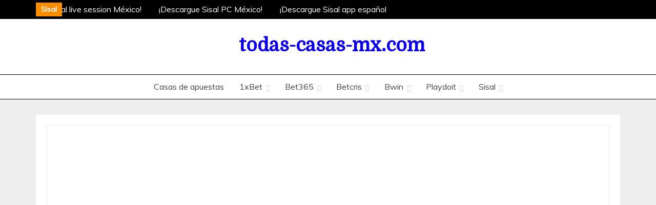

--- FILE ---
content_type: text/html; charset=UTF-8
request_url: https://todas-casas-mx.com/iniciar-sesion-playdoit-mexico-es-muy-facil/
body_size: 9009
content:
<!doctype html><html lang="es"><head><meta charset="UTF-8"><meta name="viewport" content="width=device-width, initial-scale=1"><script data-cfasync="false" id="ao_optimized_gfonts_config" type="text/javascript">WebFontConfig={google:{families:["Muli:400,300italic,300","Domine"] },classes:false, events:false, timeout:1500};</script><link rel="profile" href="https://gmpg.org/xfn/11"><link rel="preload" href="https://todas-casas-mx.com/wp-content/themes/grip/candidthemes/assets/framework/Font-Awesome/fonts/fontawesome-webfont.woff2?v=4.7.0" as="font" crossorigin="anonymous"><link type="text/css" media="all" href="https://todas-casas-mx.com/wp-content/cache/autoptimize/autoptimize_531389df8d86ff3a4884821109f5c476.php" rel="stylesheet" /><title>Playdoit inicio de sesion en Mexico ✔️ Rápido acceso directo Playdoit</title><meta name='robots' content='max-image-preview:large' /><meta name="description" content="Pruebe su suerte Playdoit acceso directo en Mexico 🤼 Simple iniciar sesion en Playdoit en Mexico ⋇ Encuentra iniciar sesion Playdoit en Mexico ⏩ Aprenda más sobre todas-casas-mx.com"/><meta name="robots" content="max-snippet:-1, max-image-preview:large, max-video-preview:-1"/><link rel="canonical" href="https://todas-casas-mx.com/iniciar-sesion-playdoit-mexico-es-muy-facil/" /><meta property="og:locale" content="es_ES" /><meta property="og:type" content="article" /><meta property="og:title" content="Playdoit inicio de sesion en Mexico ✔️ Rápido acceso directo Playdoit" /><meta property="og:description" content="Pruebe su suerte Playdoit acceso directo en Mexico 🤼 Simple iniciar sesion en Playdoit en Mexico ⋇ Encuentra iniciar sesion Playdoit en Mexico ⏩ Aprenda más sobre todas-casas-mx.com" /><meta property="og:url" content="https://todas-casas-mx.com/iniciar-sesion-playdoit-mexico-es-muy-facil/" /><meta property="og:site_name" content="todas-casas-mx.com" /><meta property="article:section" content="playdoit" /><meta property="article:published_time" content="2020-04-04T07:56:33+00:00" /><meta property="article:modified_time" content="2020-12-22T13:00:53+00:00" /><meta property="og:updated_time" content="2020-12-22T13:00:53+00:00" /><meta property="og:image" content="https://todas-casas-mx.com/wp-content/uploads/2020/04/138.jpg" /><meta property="og:image:secure_url" content="https://todas-casas-mx.com/wp-content/uploads/2020/04/138.jpg" /><meta property="og:image:width" content="1366" /><meta property="og:image:height" content="772" /><meta name="twitter:card" content="summary_large_image" /><meta name="twitter:description" content="Pruebe su suerte Playdoit acceso directo en Mexico 🤼 Simple iniciar sesion en Playdoit en Mexico ⋇ Encuentra iniciar sesion Playdoit en Mexico ⏩ Aprenda más sobre todas-casas-mx.com" /><meta name="twitter:title" content="Playdoit inicio de sesion en Mexico ✔️ Rápido acceso directo Playdoit" /><meta name="twitter:image" content="https://todas-casas-mx.com/wp-content/uploads/2020/04/138.jpg" /> <script type='application/ld+json' class='yoast-schema-graph yoast-schema-graph--main'>{"@context":"https://schema.org","@graph":[{"@type":"WebSite","@id":"https://todas-casas-mx.com/#website","url":"https://todas-casas-mx.com/","name":"todas-casas-mx.com","potentialAction":{"@type":"SearchAction","target":"https://todas-casas-mx.com/?s={search_term_string}","query-input":"required name=search_term_string"}},{"@type":"ImageObject","@id":"https://todas-casas-mx.com/iniciar-sesion-playdoit-mexico-es-muy-facil/#primaryimage","url":"https://todas-casas-mx.com/wp-content/uploads/2020/04/138.jpg","width":1366,"height":772},{"@type":"WebPage","@id":"https://todas-casas-mx.com/iniciar-sesion-playdoit-mexico-es-muy-facil/#webpage","url":"https://todas-casas-mx.com/iniciar-sesion-playdoit-mexico-es-muy-facil/","inLanguage":"es","name":"Playdoit inicio de sesion en Mexico \u2714\ufe0f R\u00e1pido acceso directo Playdoit","isPartOf":{"@id":"https://todas-casas-mx.com/#website"},"primaryImageOfPage":{"@id":"https://todas-casas-mx.com/iniciar-sesion-playdoit-mexico-es-muy-facil/#primaryimage"},"datePublished":"2020-04-04T07:56:33+00:00","dateModified":"2020-12-22T13:00:53+00:00","author":{"@id":"https://todas-casas-mx.com/#/schema/person/772a3c54b4427a0dc2fbb348b3fdb73e"},"description":"Pruebe su suerte Playdoit acceso directo en Mexico \ud83e\udd3c Simple iniciar sesion en Playdoit en Mexico \u22c7 Encuentra iniciar sesion Playdoit en Mexico \u23e9 Aprenda m\u00e1s sobre todas-casas-mx.com"},{"@type":["Person"],"@id":"https://todas-casas-mx.com/#/schema/person/772a3c54b4427a0dc2fbb348b3fdb73e","name":"rYC5l4SdX21e1","sameAs":[]}]}</script> <link rel="amphtml" href="https://todas-casas-mx.com/iniciar-sesion-playdoit-mexico-es-muy-facil/amp/" /><meta name="generator" content="AMP for WP 1.0.87"/><link rel='dns-prefetch' href='//todas-casas-mx.com' /><link href='https://fonts.gstatic.com' crossorigin='anonymous' rel='preconnect' /><link href='https://ajax.googleapis.com' rel='preconnect' /><link href='https://fonts.googleapis.com' rel='preconnect' /><link rel="https://api.w.org/" href="https://todas-casas-mx.com/wp-json/" /><link rel="alternate" type="application/json" href="https://todas-casas-mx.com/wp-json/wp/v2/posts/100" /><link rel="EditURI" type="application/rsd+xml" title="RSD" href="https://todas-casas-mx.com/xmlrpc.php?rsd" /><link rel="wlwmanifest" type="application/wlwmanifest+xml" href="https://todas-casas-mx.com/wp-includes/wlwmanifest.xml" /><meta name="generator" content="WordPress 5.8" /><link rel='shortlink' href='https://todas-casas-mx.com/?p=100' /><link rel="alternate" type="application/json+oembed" href="https://todas-casas-mx.com/wp-json/oembed/1.0/embed?url=https%3A%2F%2Ftodas-casas-mx.com%2Finiciar-sesion-playdoit-mexico-es-muy-facil%2F" /><link rel="alternate" type="text/xml+oembed" href="https://todas-casas-mx.com/wp-json/oembed/1.0/embed?url=https%3A%2F%2Ftodas-casas-mx.com%2Finiciar-sesion-playdoit-mexico-es-muy-facil%2F&#038;format=xml" /><link rel="pingback" href="https://todas-casas-mx.com/xmlrpc.php"><link rel="icon" href="https://todas-casas-mx.com/wp-content/uploads/2020/04/cropped-bwin-005-32x32.jpg" sizes="32x32" /><link rel="icon" href="https://todas-casas-mx.com/wp-content/uploads/2020/04/cropped-bwin-005-192x192.jpg" sizes="192x192" /><link rel="apple-touch-icon" href="https://todas-casas-mx.com/wp-content/uploads/2020/04/cropped-bwin-005-180x180.jpg" /><meta name="msapplication-TileImage" content="https://todas-casas-mx.com/wp-content/uploads/2020/04/cropped-bwin-005-270x270.jpg" /><meta name="google-site-verification" content="-JXGjA-FT06KeulFydc_06WIaNPpuAGmtTs6a19-2lg" /><script data-cfasync="false" id="ao_optimized_gfonts_webfontloader" type="text/javascript">(function() {var wf = document.createElement('script');wf.src='https://ajax.googleapis.com/ajax/libs/webfont/1/webfont.js';wf.type='text/javascript';wf.async='true';var s=document.getElementsByTagName('script')[0];s.parentNode.insertBefore(wf, s);})();</script></head><body class="post-template-default single single-post postid-100 single-format-standard no-sidebar ct-bg ct-full-layout ct-sticky-sidebar right-sidebar" itemtype="https://schema.org/Blog" itemscope> <noscript><iframe src="https://www.googletagmanager.com/ns.html?id=GTM-TZ5Z32J" height="0" width="0" style="display:none;visibility:hidden"></iframe></noscript><div id="page" class="site"> <a class="skip-link screen-reader-text" href="#content">Skip to content</a><header id="masthead" class="site-header" itemtype="https://schema.org/WPHeader" itemscope><div class="overlay"></div><div class="top-bar"><div class="container-inner clearfix"><div class="top-left-col trending-wrapper"> <strong class="trending-title"> SIsal </strong><div class="trending-content trending-left"> <a href="https://todas-casas-mx.com/pruebe-sisal-live-session-mexico/"
 title="¡Pruebe Sisal live session México!"> ¡Pruebe Sisal live session México! </a> <a href="https://todas-casas-mx.com/descargue-sisal-pc-mexico/"
 title="¡Descargue Sisal PC México!"> ¡Descargue Sisal PC México! </a> <a href="https://todas-casas-mx.com/descargue-sisal-apk-espanol-mexico/"
 title="¡Descargue Sisal app español México!"> ¡Descargue Sisal app español México! </a> <a href="https://todas-casas-mx.com/obtenga-su-codigo-promocional-sisal-mexico/"
 title="¡Obtenga su código promocional Sisal México!"> ¡Obtenga su código promocional Sisal México! </a> <a href="https://todas-casas-mx.com/como-recibir-codigo-bono-sisal-mexico/"
 title="¿Cómo recibir código bono Sisal México?"> ¿Cómo recibir código bono Sisal México? </a></div></div><div class="top-right-col clearfix"></div></div></div><div class="logo-wrapper-block"><div class="container-inner clearfix logo-wrapper-container"><div class="logo-wrapper float-left"><div class="site-branding"><div class="grip-logo-container"><p class="site-title"><a href="https://todas-casas-mx.com/"
 rel="home">todas-casas-mx.com</a></p></div></div></div></div></div><div class="grip-menu-container"><div class="container-inner clearfix"><nav id="site-navigation" class="main-navigation" itemtype="https://schema.org/SiteNavigationElement" itemscope><div class="navbar-header clearfix"> <button class="menu-toggle" aria-controls="primary-menu"
 aria-expanded="false"><i class="fa fa-bars" aria-hidden="true"></i></button></div><ul id="primary-menu" class="nav navbar-nav"><li id="menu-item-139" class="menu-item menu-item-type-post_type menu-item-object-page menu-item-home menu-item-139"><a href="https://todas-casas-mx.com/">Casas de apuestas</a></li><li id="menu-item-147" class="menu-item menu-item-type-post_type menu-item-object-post menu-item-has-children menu-item-147"><a href="https://todas-casas-mx.com/casa-de-apuestas-1xbet-mexico/">1xBet</a><ul class="sub-menu"><li id="menu-item-146" class="menu-item menu-item-type-post_type menu-item-object-post menu-item-146"><a href="https://todas-casas-mx.com/1xbet-registro-mexico/">1xBet registro</a></li><li id="menu-item-145" class="menu-item menu-item-type-post_type menu-item-object-post menu-item-145"><a href="https://todas-casas-mx.com/informacion-completa-sobre-1xbet-login-en-mexico/">1xBet login</a></li><li id="menu-item-144" class="menu-item menu-item-type-post_type menu-item-object-post menu-item-144"><a href="https://todas-casas-mx.com/bono-1xbet-en-mexico-no-te-pierdas-esas-quinielas/">1xBet Bono</a></li><li id="menu-item-143" class="menu-item menu-item-type-post_type menu-item-object-post menu-item-143"><a href="https://todas-casas-mx.com/todo-lo-que-querias-saber-sobre-el-codigo-promocional-1xbet-en-mexico/">1xBet codigo promocional</a></li><li id="menu-item-142" class="menu-item menu-item-type-post_type menu-item-object-post menu-item-142"><a href="https://todas-casas-mx.com/1xbet-aplicacion-mexico-siempre-si/">1xBet aplicación</a></li><li id="menu-item-141" class="menu-item menu-item-type-post_type menu-item-object-post menu-item-141"><a href="https://todas-casas-mx.com/acerca-del-deposito-en-1xbet-en-mexico-y-sus-caracteristicas/">1xBet depósito</a></li><li id="menu-item-140" class="menu-item menu-item-type-post_type menu-item-object-post menu-item-140"><a href="https://todas-casas-mx.com/1xbet-transmision-en-vivo-mexico/">1xBet live</a></li></ul></li><li id="menu-item-154" class="menu-item menu-item-type-post_type menu-item-object-post menu-item-has-children menu-item-154"><a href="https://todas-casas-mx.com/la-casa-de-apuestas-bet365-espanol-mexico/">Bet365</a><ul class="sub-menu"><li id="menu-item-153" class="menu-item menu-item-type-post_type menu-item-object-post menu-item-153"><a href="https://todas-casas-mx.com/bet365-registrarse-mexico-es-muy-simple/">Bet365 registro</a></li><li id="menu-item-152" class="menu-item menu-item-type-post_type menu-item-object-post menu-item-152"><a href="https://todas-casas-mx.com/como-crear-renombrar-o-restaurar-el-login-para-iniciar-sesion-bet365-mexico/">Bet365 login</a></li><li id="menu-item-150" class="menu-item menu-item-type-post_type menu-item-object-post menu-item-150"><a href="https://todas-casas-mx.com/codigo-promocional-bet365-mexico-o-como-obtener-dinero-gratis-de-deposito/">Bet365 Codigo promocional</a></li><li id="menu-item-149" class="menu-item menu-item-type-post_type menu-item-object-post menu-item-149"><a href="https://todas-casas-mx.com/bet365-mobile-espanol-mexico-para-apuestas-desde-cualquier-parte-del-pais/">Bet365 aplicación</a></li><li id="menu-item-151" class="menu-item menu-item-type-post_type menu-item-object-post menu-item-151"><a href="https://todas-casas-mx.com/aumente-gratis-su-deposito-con-el-codigo-bonus-bet365-mexico/">Bet365 depósito</a></li><li id="menu-item-148" class="menu-item menu-item-type-post_type menu-item-object-post menu-item-148"><a href="https://todas-casas-mx.com/bet365-pariuri-live-mexico-beneficios-y-caracteristicas-de-un-juego-interactivo/">Bet365 live</a></li></ul></li><li id="menu-item-161" class="menu-item menu-item-type-post_type menu-item-object-post menu-item-has-children menu-item-161"><a href="https://todas-casas-mx.com/betcris-apuestas-en-mexico-es-su-oportunidad-de-hacerse-rico/">Betcris</a><ul class="sub-menu"><li id="menu-item-160" class="menu-item menu-item-type-post_type menu-item-object-post menu-item-160"><a href="https://todas-casas-mx.com/como-funciona-betcris-ingresar-a-cuenta-en-mexico/">Bet365 registro</a></li><li id="menu-item-159" class="menu-item menu-item-type-post_type menu-item-object-post menu-item-159"><a href="https://todas-casas-mx.com/como-ingresar-a-mi-cuenta-betcris-en-mexico/">Betcris login</a></li><li id="menu-item-158" class="menu-item menu-item-type-post_type menu-item-object-post menu-item-158"><a href="https://todas-casas-mx.com/apueste-y-gane-con-bono-betcris-en-mexico/">Betcris bono</a></li><li id="menu-item-157" class="menu-item menu-item-type-post_type menu-item-object-post menu-item-157"><a href="https://todas-casas-mx.com/el-codigo-promocional-betcris-en-mexico-para-los-jugadores/">Betcris codigo promocional</a></li><li id="menu-item-156" class="menu-item menu-item-type-post_type menu-item-object-post menu-item-156"><a href="https://todas-casas-mx.com/betcris-apk-en-mexico-para-todos/">Betcris aplicación</a></li><li id="menu-item-155" class="menu-item menu-item-type-post_type menu-item-object-post menu-item-155"><a href="https://todas-casas-mx.com/betcris-cuenta-en-mexico-como-apostar/">Betcris live</a></li></ul></li><li id="menu-item-167" class="menu-item menu-item-type-post_type menu-item-object-post menu-item-has-children menu-item-167"><a href="https://todas-casas-mx.com/gane-su-millon-con-bwin-mexico/">Bwin</a><ul class="sub-menu"><li id="menu-item-166" class="menu-item menu-item-type-post_type menu-item-object-post menu-item-166"><a href="https://todas-casas-mx.com/bwin-registrarse-mexico-5-pasos-para-hacerse-rico/">Bwin registro</a></li><li id="menu-item-165" class="menu-item menu-item-type-post_type menu-item-object-post menu-item-165"><a href="https://todas-casas-mx.com/pormenores-de-bwin-entrar-mexico/">Bwin login</a></li><li id="menu-item-164" class="menu-item menu-item-type-post_type menu-item-object-post menu-item-164"><a href="https://todas-casas-mx.com/obtenga-su-bono-bwin-mexico/">Bwin bono</a></li><li id="menu-item-163" class="menu-item menu-item-type-post_type menu-item-object-post menu-item-163"><a href="https://todas-casas-mx.com/gane-mas-con-codigo-promocional-bwin-mexico/">Bwin código promocional</a></li><li id="menu-item-162" class="menu-item menu-item-type-post_type menu-item-object-post menu-item-162"><a href="https://todas-casas-mx.com/reciba-la-libertad-con-bwin-movil-mexico/">Bwin aplicación</a></li></ul></li><li id="menu-item-174" class="menu-item menu-item-type-post_type menu-item-object-post current-menu-ancestor current-menu-parent menu-item-has-children menu-item-174"><a href="https://todas-casas-mx.com/descubra-playdoit-espanol-mexico/">Playdoit</a><ul class="sub-menu"><li id="menu-item-173" class="menu-item menu-item-type-post_type menu-item-object-post menu-item-173"><a href="https://todas-casas-mx.com/pase-a-playdoit-registrarse-mexico-en-solo-clic/">Playdoit registro</a></li><li id="menu-item-172" class="menu-item menu-item-type-post_type menu-item-object-post current-menu-item menu-item-172"><a href="https://todas-casas-mx.com/iniciar-sesion-playdoit-mexico-es-muy-facil/" aria-current="page">Playdoit login</a></li><li id="menu-item-171" class="menu-item menu-item-type-post_type menu-item-object-post menu-item-171"><a href="https://todas-casas-mx.com/atrape-el-codigo-bonus-playdoit-mexico/">Playdoit bono</a></li><li id="menu-item-170" class="menu-item menu-item-type-post_type menu-item-object-post menu-item-170"><a href="https://todas-casas-mx.com/mire-que-surtido-de-codigo-promocional-playdoit-mexico/">Playdoit código promocional</a></li><li id="menu-item-169" class="menu-item menu-item-type-post_type menu-item-object-post menu-item-169"><a href="https://todas-casas-mx.com/descargue-playdoit-mobile-espanol-mexico/">Playdoit aplicación</a></li><li id="menu-item-168" class="menu-item menu-item-type-post_type menu-item-object-post menu-item-168"><a href="https://todas-casas-mx.com/pruebe-playdoit-pariuri-live-mexico/">Playdoit live</a></li></ul></li><li id="menu-item-181" class="menu-item menu-item-type-post_type menu-item-object-post menu-item-has-children menu-item-181"><a href="https://todas-casas-mx.com/juegue-y-apueste-con-sisal-mexico/">Sisal</a><ul class="sub-menu"><li id="menu-item-180" class="menu-item menu-item-type-post_type menu-item-object-post menu-item-180"><a href="https://todas-casas-mx.com/como-recibir-el-bono-registro-sisal-mexico/">Sisal registro</a></li><li id="menu-item-179" class="menu-item menu-item-type-post_type menu-item-object-post menu-item-179"><a href="https://todas-casas-mx.com/como-recibir-codigo-bono-sisal-mexico/">Sisal bono</a></li><li id="menu-item-176" class="menu-item menu-item-type-post_type menu-item-object-post menu-item-176"><a href="https://todas-casas-mx.com/descargue-sisal-pc-mexico/">Sisal desktop</a></li><li id="menu-item-177" class="menu-item menu-item-type-post_type menu-item-object-post menu-item-177"><a href="https://todas-casas-mx.com/descargue-sisal-apk-espanol-mexico/">Sisal aplicación</a></li><li id="menu-item-178" class="menu-item menu-item-type-post_type menu-item-object-post menu-item-178"><a href="https://todas-casas-mx.com/obtenga-su-codigo-promocional-sisal-mexico/">Sisal código promocional</a></li><li id="menu-item-175" class="menu-item menu-item-type-post_type menu-item-object-post menu-item-175"><a href="https://todas-casas-mx.com/pruebe-sisal-live-session-mexico/">Sisal live</a></li></ul></li></ul></nav></div></div></header><div id="content" class="site-content"><div class="container-inner clearfix"><div id="primary" class="content-area"><main id="main" class="site-main"><article id="post-100" class="post-100 post type-post status-publish format-standard has-post-thumbnail hentry category-playdoit" itemtype="https://schema.org/CreativeWork" itemscope><div class="grip-content-container grip-has-thumbnail"><div class="post-thumbnail"> <noscript><img width="1170" height="661" src="https://todas-casas-mx.com/wp-content/uploads/2020/04/138.jpg" class="attachment-grip-large-thumb size-grip-large-thumb wp-post-image" alt="¡Iniciar sesión Playdoit México es muy fácil!" loading="lazy" itemprop="image" srcset="https://todas-casas-mx.com/wp-content/uploads/2020/04/138.jpg 1366w, https://todas-casas-mx.com/wp-content/uploads/2020/04/138-300x170.jpg 300w, https://todas-casas-mx.com/wp-content/uploads/2020/04/138-1024x579.jpg 1024w, https://todas-casas-mx.com/wp-content/uploads/2020/04/138-768x434.jpg 768w" sizes="(max-width: 1170px) 100vw, 1170px" /></noscript><img width="1170" height="661" src='data:image/svg+xml,%3Csvg%20xmlns=%22http://www.w3.org/2000/svg%22%20viewBox=%220%200%201170%20661%22%3E%3C/svg%3E' data-src="https://todas-casas-mx.com/wp-content/uploads/2020/04/138.jpg" class="lazyload attachment-grip-large-thumb size-grip-large-thumb wp-post-image" alt="¡Iniciar sesión Playdoit México es muy fácil!" loading="lazy" itemprop="image" data-srcset="https://todas-casas-mx.com/wp-content/uploads/2020/04/138.jpg 1366w, https://todas-casas-mx.com/wp-content/uploads/2020/04/138-300x170.jpg 300w, https://todas-casas-mx.com/wp-content/uploads/2020/04/138-1024x579.jpg 1024w, https://todas-casas-mx.com/wp-content/uploads/2020/04/138-768x434.jpg 768w" data-sizes="(max-width: 1170px) 100vw, 1170px" /></div> <a class="cassabtn" href="https://littlelnk.com/?offer_id=295&_lp=1&_token=uuid_1e3qkpqui5bur_1e3qkpqui5bur6970ed6d5d73d1.27486247" rel="nofollow">Obtenga un bono de registro gratuito</a><div class="grip-content-area"><header class="entry-header"><h1 class="entry-title" itemprop="headline">¡Iniciar sesión Playdoit México es muy fácil!</h1></header><div class="entry-content"><p>No hay nada más amable que recibir dinero por su afición y placer de lo que tú estás haciendo. Hacerse rico es un proceso muy simple. Usted no necesita algunas acciones extraordinarias, solamente su memoria, ganas de recibir premios y su pasión deportiva o azar.</p><p>Con Playdoit iniciar sesión el número de la suma en su cuenta va a aumentarse sin ningunos obstáculos. Usted juega y apuesta, nosotros pagamos y damos la posibilidad de recibir este placer constantemente.</p><p>Todo lo que usted necesita es pasar un proceso del registro que no tomará mucho tiempo. Solamente un par de líneas que necesita rellenar, y ya está, usted se hizo una parte de Playdoit acceso directo.</p><p>Si usted ya tiene su propio perfil y la cuenta el proceso de apostar y jugar no tiene ningunos límites o restricciones. Porque usted solamente debe recordar la información que rellenó en el <a href="https://todas-casas-mx.com/pase-a-playdoit-registrarse-mexico-en-solo-clic/">formulario del registro</a>: el nombre del usuario y la contraseña única. Rellenando está información de nuevo usted puede iniciar sesión Playdoit en un solo clic.</p><p>En este artículo breve nosotros vamos a relatarle sobre todos pormenores del registro que pueden influir a su login futuro. Usted no puede omitir esta información, porque sin instrucciones del registro y log in usted puede enfrentar con dificultades y preguntas.</p><p>¡Nosotros ya sabemos las respuestas a sus preguntas, siga leyendo!</p><p><noscript><img loading="lazy" class="aligncenter size-full wp-image-260" src="https://todas-casas-mx.com/wp-content/uploads/2020/04/play-009.jpg" alt="Playdoit México" width="1366" height="847" srcset="https://todas-casas-mx.com/wp-content/uploads/2020/04/play-009.jpg 1366w, https://todas-casas-mx.com/wp-content/uploads/2020/04/play-009-300x186.jpg 300w, https://todas-casas-mx.com/wp-content/uploads/2020/04/play-009-1024x635.jpg 1024w, https://todas-casas-mx.com/wp-content/uploads/2020/04/play-009-768x476.jpg 768w, https://todas-casas-mx.com/wp-content/uploads/2020/04/play-009-1170x725.jpg 1170w" sizes="(max-width: 1366px) 100vw, 1366px" /></noscript><img loading="lazy" class="lazyload aligncenter size-full wp-image-260" src='data:image/svg+xml,%3Csvg%20xmlns=%22http://www.w3.org/2000/svg%22%20viewBox=%220%200%201366%20847%22%3E%3C/svg%3E' data-src="https://todas-casas-mx.com/wp-content/uploads/2020/04/play-009.jpg" alt="Playdoit México" width="1366" height="847" data-srcset="https://todas-casas-mx.com/wp-content/uploads/2020/04/play-009.jpg 1366w, https://todas-casas-mx.com/wp-content/uploads/2020/04/play-009-300x186.jpg 300w, https://todas-casas-mx.com/wp-content/uploads/2020/04/play-009-1024x635.jpg 1024w, https://todas-casas-mx.com/wp-content/uploads/2020/04/play-009-768x476.jpg 768w, https://todas-casas-mx.com/wp-content/uploads/2020/04/play-009-1170x725.jpg 1170w" data-sizes="(max-width: 1366px) 100vw, 1366px" /></p> <a href="https://littlelnk.com/?offer_id=295&_lp=1&_token=uuid_1e3qkpqui5bur_1e3qkpqui5bur6970ed6d5d73d1.27486247" class="cassabtn" target="_blank" rel="nofollow">Obtenga un bono de registro gratuito</a><h2>¡Regístrese para realizar Playdoit iniciar session!</h2><p>La pregunta muy frecuente que nosotros recibimos en nuestros foros o en la página web oficial en la sección de opiniones es sobre métodos de realizar iniciar sesión en Playdoit. Primeramente queremos decir que no hay nada fácil, aunque antes de realizar live chat login usted debe pasar el proceso del registro que va a influir a su inicio de sesión futura.</p><p>Prepare sus dispositivos, vamos a pasar este proceso paso a paso juntos:</p><ol><li>Pase a la página web oficial de esta casa de apuestas. Arriba en el rincón derecho usted ve un botón azul “¡Regístrate!” y un verde – “Entrar”. Haga un clic a “¡Regístrate!” y pase a la página siguiente.</li><li>Usted ve el formulario del registro. La información que usted va a escribir usted usará durante su iniciar sesión Playdoit: correo electrónico, contraseña única, un país donde viva, nombre de usuario, fecha de nacimiento, número de teléfono. En esta aplicación usted necesita escribir su correo electrónico válido. Porque de este modo los agentes pueden conectar con usted.</li><li>Es importante escribir la información verdadera en la línea de su edad, es que Playdoit es una plataforma solamente para la gente que ya tiene 18 años. Nosotros no recomendamos engañar el sistema de acceso directo Playdoit porque al fin y al cabo usted va a ser bloqueado.</li><li>Verifique la información escrita en el formulario del registro y confírmela. También en esta etapa usted debe dar un acuerdo a enviarle la información actual sobre promociones, logros de fútbol o noticias a su correo electrónico.</li><li>Reciba una carta del registro a su correo electrónico.</li><li>Elija el método de pago que prefiere más: Maestro, Visa, MasterCard o OXXO Pay.</li><li>¡Y ya está! Nuestras felicidades usted pasó todas etapas del registro y ahora puede hacerse un poseedor del <a href="https://todas-casas-mx.com/atrape-el-codigo-bonus-playdoit-mexico/">bono de bienvenida</a>. Además, su paso siguiente será Playdoit iniciar sesión.</li></ol><p>Nosotros sabemos que usted no puede entender porque necesitamos tanta información personal.</p><p>Aunque nosotros usamos estos datos para confirmar que usted es una persona verdadera, que tiene más de 18 años y usa la cuenta bancaria real y un correo electrónico que existe verdaderamente. A propósito, la información bancaria nosotros necesitamos para pagarle la ganancia después de iniciar sesión Playdoit.</p><p>Usted no se debe preocuparse sobre la seguridad de la información personal, porque ella está bajo la protección de la casa de apuestas. Ella está cifrada en una confidencialidad estricta.</p><p>Y ahora vamos a ver los pormenores de etapa siguiente después del registro – cómo iniciar sesión en esta casa de apuestas.</p><p><noscript><img loading="lazy" class="aligncenter size-full wp-image-261" src="https://todas-casas-mx.com/wp-content/uploads/2020/04/play-014.jpg" alt="registro Playdoit" width="1366" height="945" srcset="https://todas-casas-mx.com/wp-content/uploads/2020/04/play-014.jpg 1366w, https://todas-casas-mx.com/wp-content/uploads/2020/04/play-014-300x208.jpg 300w, https://todas-casas-mx.com/wp-content/uploads/2020/04/play-014-1024x708.jpg 1024w, https://todas-casas-mx.com/wp-content/uploads/2020/04/play-014-768x531.jpg 768w, https://todas-casas-mx.com/wp-content/uploads/2020/04/play-014-1170x809.jpg 1170w" sizes="(max-width: 1366px) 100vw, 1366px" /></noscript><img loading="lazy" class="lazyload aligncenter size-full wp-image-261" src='data:image/svg+xml,%3Csvg%20xmlns=%22http://www.w3.org/2000/svg%22%20viewBox=%220%200%201366%20945%22%3E%3C/svg%3E' data-src="https://todas-casas-mx.com/wp-content/uploads/2020/04/play-014.jpg" alt="registro Playdoit" width="1366" height="945" data-srcset="https://todas-casas-mx.com/wp-content/uploads/2020/04/play-014.jpg 1366w, https://todas-casas-mx.com/wp-content/uploads/2020/04/play-014-300x208.jpg 300w, https://todas-casas-mx.com/wp-content/uploads/2020/04/play-014-1024x708.jpg 1024w, https://todas-casas-mx.com/wp-content/uploads/2020/04/play-014-768x531.jpg 768w, https://todas-casas-mx.com/wp-content/uploads/2020/04/play-014-1170x809.jpg 1170w" data-sizes="(max-width: 1366px) 100vw, 1366px" /></p> <a href="https://littlelnk.com/?offer_id=295&_lp=1&_token=uuid_1e3qkpqui5bur_1e3qkpqui5bur6970ed6d5d73d1.27486247" class="cassabtn" target="_blank" rel="nofollow">Obtenga un bono de registro gratuito</a><h3>¿Cómo iniciar sesión en Playdoit en tres pasos?</h3><p>Si el proceso de registro le parece fácil, nosotros le aseguramos que el proceso del inicio será mucho más fácil. El procedimiento de Playdoit acceso directo es algo parecido al proceso del registro, pero requiere menos información:</p><ol><li>Abra la página web oficial de esta casa de apuestas.</li><li>Arriba en el rincón derecho usted ve el botón verde “Entrar” haga un clic y en la ventanilla rellene dos líneas: con su nombre del usuario y la contraseña única.</li><li>Apriete un botón “Entrar” y ya está, usted finalizó su Playdoit iniciar sesión y ahora puede apostar y jugar sin ningunas dificultades.</li></ol><p>Aunque hay muchos casos cuando usted can&#8217;t login. Cuando tiene esta situación usted debe hacer un clic al botón verde de “Entrar” y en la ventanilla encontrar una línea – “¿Ha olvidado de la contraseña?”. Apriételo y usted va a recibir a su correo electrónico una carta con contraseña nueva y nombre del usuario. Con esta información usted puede realizar playdoit inicio de sesión.</p><p>Contestando a la pregunta sobre los cambios de su información personal, podemos decir que usted no puede cambiar su correo electrónico y el nombre de usuario. Porque estos pasos van a dificultar un proceso de inicio y al fin y al cabo usted puede encontrarse con login lost.</p><p><noscript><img loading="lazy" class="aligncenter size-full wp-image-262" src="https://todas-casas-mx.com/wp-content/uploads/2020/04/play-011-1.jpg" alt="Playdoit inicio de sesion en Mexico" width="1366" height="797" srcset="https://todas-casas-mx.com/wp-content/uploads/2020/04/play-011-1.jpg 1366w, https://todas-casas-mx.com/wp-content/uploads/2020/04/play-011-1-300x175.jpg 300w, https://todas-casas-mx.com/wp-content/uploads/2020/04/play-011-1-1024x597.jpg 1024w, https://todas-casas-mx.com/wp-content/uploads/2020/04/play-011-1-768x448.jpg 768w, https://todas-casas-mx.com/wp-content/uploads/2020/04/play-011-1-1170x683.jpg 1170w" sizes="(max-width: 1366px) 100vw, 1366px" /></noscript><img loading="lazy" class="lazyload aligncenter size-full wp-image-262" src='data:image/svg+xml,%3Csvg%20xmlns=%22http://www.w3.org/2000/svg%22%20viewBox=%220%200%201366%20797%22%3E%3C/svg%3E' data-src="https://todas-casas-mx.com/wp-content/uploads/2020/04/play-011-1.jpg" alt="Playdoit inicio de sesion en Mexico" width="1366" height="797" data-srcset="https://todas-casas-mx.com/wp-content/uploads/2020/04/play-011-1.jpg 1366w, https://todas-casas-mx.com/wp-content/uploads/2020/04/play-011-1-300x175.jpg 300w, https://todas-casas-mx.com/wp-content/uploads/2020/04/play-011-1-1024x597.jpg 1024w, https://todas-casas-mx.com/wp-content/uploads/2020/04/play-011-1-768x448.jpg 768w, https://todas-casas-mx.com/wp-content/uploads/2020/04/play-011-1-1170x683.jpg 1170w" data-sizes="(max-width: 1366px) 100vw, 1366px" /></p><p>Aunque usted puede cambiar su contraseña. Lo que usted necesita es hacer un solo clic a un botón ya conocido del proceso de Playdoit iniciar sesión “¿Ha olvidado de la contraseña?” y en la página siguiente usted va a encontrar un formulario del cambio de la contraseña.</p><p>Ya que nosotros estamos en contra de la adicción de los juegos de azar nosotros proponemos usar una función de “autoexcluye” que le va a ayudar a retirar su cuenta y después crearla de nuevo. Usted puede realizar iniciar sesión en Playdoit solamente en el caso cuando está seguro que ya no tiene ningunos problemas con juegos.</p><p>Nosotros siempre estamos muy contentos de ver como usted gana y recibe sus premios. Usted debe realizar solamente dos pasos para cambiar su vida para siempre – rellenar el formulario del registro con información personal y realizar iniciar sesión Playdoit y ya está, usted puede jugar, apostar, leer blog tenis y hacerse rico.</p><p>¡Cambie su vida con Playdoit!<a href="https://littlelnk.com/?offer_id=295&#038;_lp=1&#038;_token=uuid_1e3qkpqui5bur_1e3qkpqui5bur6970ed6d5d73d1.27486247"  class="cassabtn" rel="nofollow">Obtenga un bono de registro gratuito</a></p><div style="display: none;"
 class="kk-star-ratings kksr-valign-bottom kksr-align-right "
 data-id="100"
 data-slug=""><div class="kksr-stars"><div class="kksr-stars-inactive"><div class="kksr-star" data-star="1"><div class="kksr-icon" style="width: 24px; height: 24px;"></div></div><div class="kksr-star" data-star="2"><div class="kksr-icon" style="width: 24px; height: 24px;"></div></div><div class="kksr-star" data-star="3"><div class="kksr-icon" style="width: 24px; height: 24px;"></div></div><div class="kksr-star" data-star="4"><div class="kksr-icon" style="width: 24px; height: 24px;"></div></div><div class="kksr-star" data-star="5"><div class="kksr-icon" style="width: 24px; height: 24px;"></div></div></div><div class="kksr-stars-active" style="width: 0px;"><div class="kksr-star"><div class="kksr-icon" style="width: 24px; height: 24px;"></div></div><div class="kksr-star"><div class="kksr-icon" style="width: 24px; height: 24px;"></div></div><div class="kksr-star"><div class="kksr-icon" style="width: 24px; height: 24px;"></div></div><div class="kksr-star"><div class="kksr-icon" style="width: 24px; height: 24px;"></div></div><div class="kksr-star"><div class="kksr-icon" style="width: 24px; height: 24px;"></div></div></div></div><div class="kksr-legend"> <span class="kksr-muted">Califica esta publicación</span></div></div></div><footer class="entry-footer"></footer></div></div></article><nav class="navigation post-navigation" role="navigation"><div class="nav-links"><div class="nav-previous"><a href="https://todas-casas-mx.com/pase-a-playdoit-registrarse-mexico-en-solo-clic/" rel="prev">¡Pase a Playdoit registrarse México en solo clic!</a></div><div class="nav-next"><a href="https://todas-casas-mx.com/atrape-el-codigo-bonus-playdoit-mexico/" rel="next">¡ Atrape el Playdoit bono en México!</a></div></div></nav><div id="comments" class="comments-area"><div id="respond" class="comment-respond"> <span id="reply-title" class="h4 comment-reply-title">Deja una respuesta <small><a rel="nofollow" id="cancel-comment-reply-link" href="/iniciar-sesion-playdoit-mexico-es-muy-facil/#respond" style="display:none;">Cancelar la respuesta</a></small></span><form action="https://todas-casas-mx.com/wp-comments-post.php" method="post" id="commentform" class="comment-form" novalidate><p class="comment-notes"><span id="email-notes">Tu dirección de correo electrónico no será publicada.</span> Los campos obligatorios están marcados con <span class="required">*</span></p><p class="comment-form-comment"><label for="comment">Comentario</label><textarea id="comment" name="comment" cols="45" rows="8" maxlength="65525" required="required"></textarea></p><p class="comment-form-author"><label for="author">Nombre <span class="required">*</span></label> <input id="author" name="author" type="text" value="" size="30" maxlength="245" required='required' /></p><p class="comment-form-email"><label for="email">Correo electrónico <span class="required">*</span></label> <input id="email" name="email" type="email" value="" size="30" maxlength="100" aria-describedby="email-notes" required='required' /></p><p class="comment-form-cookies-consent"><input id="wp-comment-cookies-consent" name="wp-comment-cookies-consent" type="checkbox" value="yes" /> <label for="wp-comment-cookies-consent">Guarda mi nombre, correo electrónico y web en este navegador para la próxima vez que comente.</label></p><p class="aiowps-captcha"><label for="aiowps-captcha-answer">Por favor, introduce una respuesta en dígitos:</label><div class="aiowps-captcha-equation"><strong>cuatro &#215; 1 = <input type="hidden" name="aiowps-captcha-string-info" id="aiowps-captcha-string-info" value="v2nu37u448" /><input type="hidden" name="aiowps-captcha-temp-string" id="aiowps-captcha-temp-string" value="1769005902" /><input type="text" size="2" id="aiowps-captcha-answer" name="aiowps-captcha-answer" value="" autocomplete="off" /></strong></div></p><p class="form-submit"><input name="submit" type="submit" id="submit" class="submit" value="Publicar el comentario" /> <input type='hidden' name='comment_post_ID' value='100' id='comment_post_ID' /> <input type='hidden' name='comment_parent' id='comment_parent' value='0' /></p></form></div></div></main></div></div></div><footer id="colophon" class="site-footer"><div class="site-info" itemtype="https://schema.org/WPFooter" itemscope><div class="container-inner"><div class="azscore"> <a href="/live-football/">Futbol en directo</a> <a href="https://azscore.mx/"><noscript><img src="/wp-content/uploads/logo.svg" alt="azscore" width="180"></noscript><img class="lazyload" src='data:image/svg+xml,%3Csvg%20xmlns=%22http://www.w3.org/2000/svg%22%20viewBox=%220%200%20180%20%22%3E%3C/svg%3E' data-src="/wp-content/uploads/logo.svg" alt="azscore" width="180"></a></div> <span class="copy-right-text">All Right Reserved 2020.</span><br> <a href="https://wordpress.org/" target="_blank"> Proudly powered by WordPress </a> <span class="sep"> | </span> Theme: Grip by <a href="https://www.candidthemes.com/" target="_blank">Candid Themes</a>.</div></div></footer> <a id="toTop" class="go-to-top" href="#" title="Go to Top"> <i class="fa fa-angle-double-up"></i> </a></div> <noscript><style>.lazyload{display:none;}</style></noscript><script data-noptimize="1">window.lazySizesConfig=window.lazySizesConfig||{};window.lazySizesConfig.loadMode=1;</script><script async data-noptimize="1" src='https://todas-casas-mx.com/wp-content/plugins/autoptimize/classes/external/js/lazysizes.min.js'></script> <meta http-equiv="imagetoolbar" content="no"> <script type='text/javascript' id='kk-star-ratings-js-extra'>var kk_star_ratings = {"action":"kk-star-ratings","endpoint":"https:\/\/todas-casas-mx.com\/wp-admin\/admin-ajax.php","nonce":"403956bb8f"};</script> <script type="text/javascript" defer src="https://todas-casas-mx.com/wp-content/cache/autoptimize/autoptimize_647ce0fbbaabf6d5b72f4233dee1ec7b.php"></script><script defer src="https://static.cloudflareinsights.com/beacon.min.js/vcd15cbe7772f49c399c6a5babf22c1241717689176015" integrity="sha512-ZpsOmlRQV6y907TI0dKBHq9Md29nnaEIPlkf84rnaERnq6zvWvPUqr2ft8M1aS28oN72PdrCzSjY4U6VaAw1EQ==" data-cf-beacon='{"version":"2024.11.0","token":"98e322cc5f8543f49d90e3afd648099e","r":1,"server_timing":{"name":{"cfCacheStatus":true,"cfEdge":true,"cfExtPri":true,"cfL4":true,"cfOrigin":true,"cfSpeedBrain":true},"location_startswith":null}}' crossorigin="anonymous"></script>
</body></html>

--- FILE ---
content_type: text/plain
request_url: https://www.google-analytics.com/j/collect?v=1&_v=j102&a=387386319&t=pageview&_s=1&dl=https%3A%2F%2Ftodas-casas-mx.com%2Finiciar-sesion-playdoit-mexico-es-muy-facil%2F&ul=en-us%40posix&dt=Playdoit%20inicio%20de%20sesion%20en%20Mexico%20%E2%9C%94%EF%B8%8F%20R%C3%A1pido%20acceso%20directo%20Playdoit&sr=1280x720&vp=1280x720&_u=YEBAAAABAAAAAC~&jid=643133548&gjid=2086531993&cid=1490684898.1769008498&tid=UA-149529334-5&_gid=1147842745.1769008498&_r=1&_slc=1&gtm=45He61g1n81TZ5Z32Jv9123341718za200zd9123341718&gcd=13l3l3l3l1l1&dma=0&tag_exp=103116026~103200004~104527906~104528501~104684208~104684211~105391253~115938466~115938469~117041588&z=1378005738
body_size: -452
content:
2,cG-22QC02PL3Q